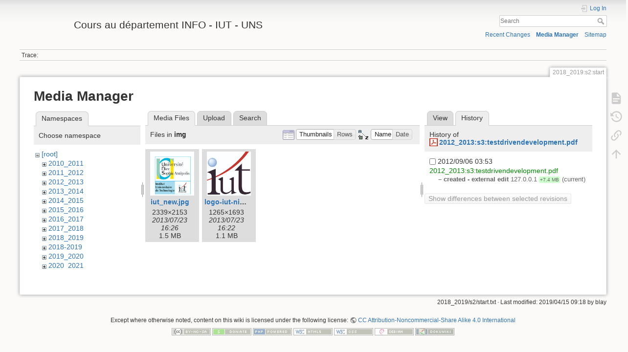

--- FILE ---
content_type: text/html; charset=utf-8
request_url: https://mbf-iut.i3s.unice.fr/doku.php?id=2018_2019:s2:start&tab_details=history&do=media&tab_files=files&image=2012_2013%3As3%3Atestdrivendevelopment.pdf&ns=img
body_size: 4870
content:
<!DOCTYPE html>
<html lang="en" dir="ltr" class="no-js">
<head>
    <meta charset="utf-8" />
    <title>2018_2019:s2:start [Cours au département INFO - IUT - UNS]</title>
    <script>(function(H){H.className=H.className.replace(/\bno-js\b/,'js')})(document.documentElement)</script>
    <meta name="generator" content="DokuWiki"/>
<meta name="theme-color" content="#008800"/>
<meta name="robots" content="noindex,nofollow"/>
<link rel="search" type="application/opensearchdescription+xml" href="/lib/exe/opensearch.php" title="Cours au département INFO - IUT - UNS"/>
<link rel="start" href="/"/>
<link rel="contents" href="/doku.php?id=2018_2019:s2:start&amp;do=index" title="Sitemap"/>
<link rel="manifest" href="/lib/exe/manifest.php"/>
<link rel="alternate" type="application/rss+xml" title="Recent Changes" href="/feed.php"/>
<link rel="alternate" type="application/rss+xml" title="Current namespace" href="/feed.php?mode=list&amp;ns=2018_2019:s2"/>
<link rel="alternate" type="text/html" title="Plain HTML" href="/doku.php?do=export_xhtml&amp;id=2018_2019:s2:start"/>
<link rel="alternate" type="text/plain" title="Wiki Markup" href="/doku.php?do=export_raw&amp;id=2018_2019:s2:start"/>
<link rel="stylesheet" href="/lib/exe/css.php?t=dokuwiki&amp;tseed=78599c30edecef55582dc0a7f146597a"/>
<link type="text/css" rel="stylesheet" href="/lib/plugins/icons/assets/font-awesome/css/font-awesome.min.css"/>
<link type="text/css" rel="stylesheet" href="/lib/plugins/icons/assets/material-design-icons/css/materialdesignicons.min.css"/>
<!--[if gte IE 9]><!-->
<script >/*<![CDATA[*/var NS='2018_2019:s2';var JSINFO = {"id":"2018_2019:s2:start","namespace":"2018_2019:s2","ACT":"media","useHeadingNavigation":0,"useHeadingContent":0};
/*!]]>*/</script>
<script src="/lib/exe/jquery.php?tseed=34a552433bc33cc9c3bc32527289a0b2" defer="defer"></script>
<script src="/lib/exe/js.php?t=dokuwiki&amp;tseed=78599c30edecef55582dc0a7f146597a" defer="defer"></script>
<!--<![endif]-->
    <meta name="viewport" content="width=device-width,initial-scale=1" />
    <link rel="shortcut icon" href="/lib/exe/fetch.php?media=favicon.ico" />
<link rel="apple-touch-icon" href="/lib/tpl/dokuwiki/images/apple-touch-icon.png" />
    </head>

<body>
    <div id="dokuwiki__site"><div id="dokuwiki__top" class="site dokuwiki mode_media tpl_dokuwiki     hasSidebar">

        
<!-- ********** HEADER ********** -->
<header id="dokuwiki__header"><div class="pad group">

    
    <div class="headings group">
        <ul class="a11y skip">
            <li><a href="#dokuwiki__content">skip to content</a></li>
        </ul>

        <h1 class="logo"><a href="/doku.php?id=start"  accesskey="h" title="Home [h]"><img src="/lib/exe/fetch.php?media=logo.png" width="100" height="50" alt="" /> <span>Cours au département INFO - IUT - UNS</span></a></h1>
            </div>

    <div class="tools group">
        <!-- USER TOOLS -->
                    <div id="dokuwiki__usertools">
                <h3 class="a11y">User Tools</h3>
                <ul>
                    <li class="action login"><a href="/doku.php?id=2018_2019:s2:start&amp;do=login&amp;sectok=" title="Log In" rel="nofollow"><span>Log In</span><svg xmlns="http://www.w3.org/2000/svg" width="24" height="24" viewBox="0 0 24 24"><path d="M10 17.25V14H3v-4h7V6.75L15.25 12 10 17.25M8 2h9a2 2 0 0 1 2 2v16a2 2 0 0 1-2 2H8a2 2 0 0 1-2-2v-4h2v4h9V4H8v4H6V4a2 2 0 0 1 2-2z"/></svg></a></li>                </ul>
            </div>
        
        <!-- SITE TOOLS -->
        <div id="dokuwiki__sitetools">
            <h3 class="a11y">Site Tools</h3>
            <form action="/doku.php?id=start" method="get" role="search" class="search doku_form" id="dw__search" accept-charset="utf-8"><input type="hidden" name="do" value="search" /><input type="hidden" name="id" value="2018_2019:s2:start" /><div class="no"><input name="q" type="text" class="edit" title="[F]" accesskey="f" placeholder="Search" autocomplete="on" id="qsearch__in" value="" /><button value="1" type="submit" title="Search">Search</button><div id="qsearch__out" class="ajax_qsearch JSpopup"></div></div></form>            <div class="mobileTools">
                <form action="/doku.php" method="get" accept-charset="utf-8"><div class="no"><input type="hidden" name="id" value="2018_2019:s2:start" /><select name="do" class="edit quickselect" title="Tools"><option value="">Tools</option><optgroup label="Page Tools"><option value="">Show page</option><option value="revisions">Old revisions</option><option value="backlink">Backlinks</option></optgroup><optgroup label="Site Tools"><option value="recent">Recent Changes</option><option value="media">Media Manager</option><option value="index">Sitemap</option></optgroup><optgroup label="User Tools"><option value="login">Log In</option></optgroup></select><button type="submit">&gt;</button></div></form>            </div>
            <ul>
                <li class="action recent"><a href="/doku.php?id=2018_2019:s2:start&amp;do=recent" title="Recent Changes [r]" rel="nofollow" accesskey="r">Recent Changes</a></li><li class="action media"><a href="/doku.php?id=2018_2019:s2:start&amp;do=media&amp;ns=2018_2019%3As2" title="Media Manager" rel="nofollow">Media Manager</a></li><li class="action index"><a href="/doku.php?id=2018_2019:s2:start&amp;do=index" title="Sitemap [x]" rel="nofollow" accesskey="x">Sitemap</a></li>            </ul>
        </div>

    </div>

    <!-- BREADCRUMBS -->
            <div class="breadcrumbs">
                                        <div class="trace"><span class="bchead">Trace:</span></div>
                    </div>
    
    <hr class="a11y" />
</div></header><!-- /header -->

        <div class="wrapper group">

            
            <!-- ********** CONTENT ********** -->
            <main id="dokuwiki__content"><div class="pad group">
                
                <div class="pageId"><span>2018_2019:s2:start</span></div>

                <div class="page group">
                                                            <!-- wikipage start -->
                    <div id="mediamanager__page">
<h1>Media Manager</h1>
<div class="panel namespaces">
<h2>Namespaces</h2>
<div class="panelHeader">Choose namespace</div>
<div class="panelContent" id="media__tree">

<ul class="idx">
<li class="media level0 open"><img src="/lib/images/minus.gif" alt="−" /><div class="li"><a href="/doku.php?id=2018_2019:s2:start&amp;ns=&amp;tab_files=files&amp;do=media&amp;tab_details=history&amp;image=2012_2013%3As3%3Atestdrivendevelopment.pdf" class="idx_dir">[root]</a></div>
<ul class="idx">
<li class="media level1 closed"><img src="/lib/images/plus.gif" alt="+" /><div class="li"><a href="/doku.php?id=2018_2019:s2:start&amp;ns=2010_2011&amp;tab_files=files&amp;do=media&amp;tab_details=history&amp;image=2012_2013%3As3%3Atestdrivendevelopment.pdf" class="idx_dir">2010_2011</a></div></li>
<li class="media level1 closed"><img src="/lib/images/plus.gif" alt="+" /><div class="li"><a href="/doku.php?id=2018_2019:s2:start&amp;ns=2011_2012&amp;tab_files=files&amp;do=media&amp;tab_details=history&amp;image=2012_2013%3As3%3Atestdrivendevelopment.pdf" class="idx_dir">2011_2012</a></div></li>
<li class="media level1 closed"><img src="/lib/images/plus.gif" alt="+" /><div class="li"><a href="/doku.php?id=2018_2019:s2:start&amp;ns=2012_2013&amp;tab_files=files&amp;do=media&amp;tab_details=history&amp;image=2012_2013%3As3%3Atestdrivendevelopment.pdf" class="idx_dir">2012_2013</a></div></li>
<li class="media level1 closed"><img src="/lib/images/plus.gif" alt="+" /><div class="li"><a href="/doku.php?id=2018_2019:s2:start&amp;ns=2013_2014&amp;tab_files=files&amp;do=media&amp;tab_details=history&amp;image=2012_2013%3As3%3Atestdrivendevelopment.pdf" class="idx_dir">2013_2014</a></div></li>
<li class="media level1 closed"><img src="/lib/images/plus.gif" alt="+" /><div class="li"><a href="/doku.php?id=2018_2019:s2:start&amp;ns=2014_2015&amp;tab_files=files&amp;do=media&amp;tab_details=history&amp;image=2012_2013%3As3%3Atestdrivendevelopment.pdf" class="idx_dir">2014_2015</a></div></li>
<li class="media level1 closed"><img src="/lib/images/plus.gif" alt="+" /><div class="li"><a href="/doku.php?id=2018_2019:s2:start&amp;ns=2015_2016&amp;tab_files=files&amp;do=media&amp;tab_details=history&amp;image=2012_2013%3As3%3Atestdrivendevelopment.pdf" class="idx_dir">2015_2016</a></div></li>
<li class="media level1 closed"><img src="/lib/images/plus.gif" alt="+" /><div class="li"><a href="/doku.php?id=2018_2019:s2:start&amp;ns=2016_2017&amp;tab_files=files&amp;do=media&amp;tab_details=history&amp;image=2012_2013%3As3%3Atestdrivendevelopment.pdf" class="idx_dir">2016_2017</a></div></li>
<li class="media level1 closed"><img src="/lib/images/plus.gif" alt="+" /><div class="li"><a href="/doku.php?id=2018_2019:s2:start&amp;ns=2017_2018&amp;tab_files=files&amp;do=media&amp;tab_details=history&amp;image=2012_2013%3As3%3Atestdrivendevelopment.pdf" class="idx_dir">2017_2018</a></div></li>
<li class="media level1 closed"><img src="/lib/images/plus.gif" alt="+" /><div class="li"><a href="/doku.php?id=2018_2019:s2:start&amp;ns=2018_2019&amp;tab_files=files&amp;do=media&amp;tab_details=history&amp;image=2012_2013%3As3%3Atestdrivendevelopment.pdf" class="idx_dir">2018_2019</a></div></li>
<li class="media level1 closed"><img src="/lib/images/plus.gif" alt="+" /><div class="li"><a href="/doku.php?id=2018_2019:s2:start&amp;ns=2018-2019&amp;tab_files=files&amp;do=media&amp;tab_details=history&amp;image=2012_2013%3As3%3Atestdrivendevelopment.pdf" class="idx_dir">2018-2019</a></div></li>
<li class="media level1 closed"><img src="/lib/images/plus.gif" alt="+" /><div class="li"><a href="/doku.php?id=2018_2019:s2:start&amp;ns=2019_2020&amp;tab_files=files&amp;do=media&amp;tab_details=history&amp;image=2012_2013%3As3%3Atestdrivendevelopment.pdf" class="idx_dir">2019_2020</a></div></li>
<li class="media level1 closed"><img src="/lib/images/plus.gif" alt="+" /><div class="li"><a href="/doku.php?id=2018_2019:s2:start&amp;ns=2020_2021&amp;tab_files=files&amp;do=media&amp;tab_details=history&amp;image=2012_2013%3As3%3Atestdrivendevelopment.pdf" class="idx_dir">2020_2021</a></div></li>
<li class="media level1 closed"><img src="/lib/images/plus.gif" alt="+" /><div class="li"><a href="/doku.php?id=2018_2019:s2:start&amp;ns=admin&amp;tab_files=files&amp;do=media&amp;tab_details=history&amp;image=2012_2013%3As3%3Atestdrivendevelopment.pdf" class="idx_dir">admin</a></div></li>
<li class="media level1 open"><img src="/lib/images/minus.gif" alt="−" /><div class="li"><a href="/doku.php?id=2018_2019:s2:start&amp;ns=img&amp;tab_files=files&amp;do=media&amp;tab_details=history&amp;image=2012_2013%3As3%3Atestdrivendevelopment.pdf" class="idx_dir">img</a></div></li>
<li class="media level1 closed"><img src="/lib/images/plus.gif" alt="+" /><div class="li"><a href="/doku.php?id=2018_2019:s2:start&amp;ns=omgl&amp;tab_files=files&amp;do=media&amp;tab_details=history&amp;image=2012_2013%3As3%3Atestdrivendevelopment.pdf" class="idx_dir">omgl</a></div></li>
<li class="media level1 closed"><img src="/lib/images/plus.gif" alt="+" /><div class="li"><a href="/doku.php?id=2018_2019:s2:start&amp;ns=undefined&amp;tab_files=files&amp;do=media&amp;tab_details=history&amp;image=2012_2013%3As3%3Atestdrivendevelopment.pdf" class="idx_dir">undefined</a></div></li>
<li class="media level1 closed"><img src="/lib/images/plus.gif" alt="+" /><div class="li"><a href="/doku.php?id=2018_2019:s2:start&amp;ns=wiki&amp;tab_files=files&amp;do=media&amp;tab_details=history&amp;image=2012_2013%3As3%3Atestdrivendevelopment.pdf" class="idx_dir">wiki</a></div></li>
</ul></li>
</ul>
</div>
</div>
<div class="panel filelist">
<h2 class="a11y">Media Files</h2>
<ul class="tabs">
<li><strong>Media Files</strong></li>
<li><a href="/doku.php?id=2018_2019:s2:start&amp;tab_files=upload&amp;do=media&amp;tab_details=history&amp;image=2012_2013%3As3%3Atestdrivendevelopment.pdf&amp;ns=img">Upload</a></li>
<li><a href="/doku.php?id=2018_2019:s2:start&amp;tab_files=search&amp;do=media&amp;tab_details=history&amp;image=2012_2013%3As3%3Atestdrivendevelopment.pdf&amp;ns=img">Search</a></li>
</ul>
<div class="panelHeader">
<h3>Files in <strong>img</strong></h3>
<form method="get" action="/doku.php?id=2018_2019:s2:start" class="options doku_form" accept-charset="utf-8"><input type="hidden" name="sectok" value="" /><input type="hidden" name="do" value="media" /><input type="hidden" name="tab_files" value="files" /><input type="hidden" name="tab_details" value="history" /><input type="hidden" name="image" value="2012_2013:s3:testdrivendevelopment.pdf" /><input type="hidden" name="ns" value="img" /><div class="no"><ul>
<li class="listType"><label for="listType__thumbs" class="thumbs">
<input name="list_dwmedia" type="radio" value="thumbs" id="listType__thumbs" class="thumbs" checked="checked" />
<span>Thumbnails</span>
</label><label for="listType__rows" class="rows">
<input name="list_dwmedia" type="radio" value="rows" id="listType__rows" class="rows" />
<span>Rows</span>
</label></li>
<li class="sortBy"><label for="sortBy__name" class="name">
<input name="sort_dwmedia" type="radio" value="name" id="sortBy__name" class="name" checked="checked" />
<span>Name</span>
</label><label for="sortBy__date" class="date">
<input name="sort_dwmedia" type="radio" value="date" id="sortBy__date" class="date" />
<span>Date</span>
</label></li>
<li><button value="1" type="submit">Apply</button></li>
</ul>
</div></form></div>
<div class="panelContent">
<ul class="thumbs"><li><dl title="iut_new.jpg"><dt><a id="l_:img:iut_new.jpg" class="image thumb" href="/doku.php?id=2018_2019:s2:start&amp;image=img%3Aiut_new.jpg&amp;ns=img&amp;tab_details=view&amp;do=media&amp;tab_files=files"><img src="/lib/exe/fetch.php?w=90&amp;h=90&amp;tok=96ec9b&amp;media=img:iut_new.jpg" alt="iut_new.jpg" loading="lazy" width="90" height="90" /></a></dt><dd class="name"><a href="/doku.php?id=2018_2019:s2:start&amp;image=img%3Aiut_new.jpg&amp;ns=img&amp;tab_details=view&amp;do=media&amp;tab_files=files" id="h_:img:iut_new.jpg">iut_new.jpg</a></dd><dd class="size">2339&#215;2153</dd><dd class="date">2013/07/23 16:26</dd><dd class="filesize">1.5 MB</dd></dl></li><li><dl title="logo-iut-nice.jpg"><dt><a id="l_:img:logo-iut-nice.jpg" class="image thumb" href="/doku.php?id=2018_2019:s2:start&amp;image=img%3Alogo-iut-nice.jpg&amp;ns=img&amp;tab_details=view&amp;do=media&amp;tab_files=files"><img src="/lib/exe/fetch.php?w=90&amp;h=90&amp;tok=574051&amp;media=img:logo-iut-nice.jpg" alt="logo-iut-nice.jpg" loading="lazy" width="90" height="90" /></a></dt><dd class="name"><a href="/doku.php?id=2018_2019:s2:start&amp;image=img%3Alogo-iut-nice.jpg&amp;ns=img&amp;tab_details=view&amp;do=media&amp;tab_files=files" id="h_:img:logo-iut-nice.jpg">logo-iut-nice.jpg</a></dd><dd class="size">1265&#215;1693</dd><dd class="date">2013/07/23 16:22</dd><dd class="filesize">1.1 MB</dd></dl></li></ul>
</div>
</div>
<div class="panel file">
<h2 class="a11y">File</h2>
<ul class="tabs">
<li><a href="/doku.php?id=2018_2019:s2:start&amp;tab_details=view&amp;do=media&amp;tab_files=files&amp;image=2012_2013%3As3%3Atestdrivendevelopment.pdf&amp;ns=img">View</a></li>
<li><strong>History</strong></li>
</ul>
<div class="panelHeader"><h3>History of <strong><a href="/lib/exe/fetch.php?media=2012_2013:s3:testdrivendevelopment.pdf" class="select mediafile mf_pdf" title="View original file">2012_2013:s3:testdrivendevelopment.pdf</a></strong></h3></div>
<div class="panelContent">
<form id="page__revisions" action="/doku.php?id=2018_2019:s2:start&amp;image=2012_2013%3As3%3Atestdrivendevelopment.pdf&amp;do=media&amp;tab_files=files&amp;tab_details=history&amp;ns=img" class="changes doku_form" method="post" accept-charset="utf-8"><input type="hidden" name="sectok" value="" /><input type="hidden" name="mediado" value="diff" /><div class="no"><ul ><li class=""><div class="li"><input name="rev2[]" type="checkbox" value="1346903587" /> <span class="date">2012/09/06 03:53</span> <img src="/lib/images/blank.gif" width="15" height="11" alt="" /> <a href="/doku.php?id=2018_2019:s2:start&tab_details=view&ns=2012_2013%3As3&image=2012_2013%3As3%3Atestdrivendevelopment.pdf&do=media&tab_files=files" class="wikilink1">2012_2013:s3:testdrivendevelopment.pdf</a> <div> <span class="sum"> – created - external edit</span> <span class="user"><bdo dir="ltr">127.0.0.1</bdo></span> <span class="sizechange positive">+7.4 MB</span> (current) </div></div></li></ul><button name="do[diff]" value="1" type="submit">Show differences between selected revisions</button></div></form><div class="pagenav"></div></div>
</div>
</div>

                    <!-- wikipage stop -->
                                    </div>

                <div class="docInfo"><bdi>2018_2019/s2/start.txt</bdi> · Last modified: 2019/04/15 09:18 by <bdi>blay</bdi></div>

                
                <hr class="a11y" />
            </div></main><!-- /content -->

            <!-- PAGE ACTIONS -->
            <nav id="dokuwiki__pagetools" aria-labelledby="dokuwiki__pagetools__heading">
                <h3 class="a11y" id="dokuwiki__pagetools__heading">Page Tools</h3>
                <div class="tools">
                    <ul>
                        <li class="show"><a href="/doku.php?id=2018_2019:s2:start&amp;do=" title="Show page [v]" rel="nofollow" accesskey="v"><span>Show page</span><svg xmlns="http://www.w3.org/2000/svg" width="24" height="24" viewBox="0 0 24 24"><path d="M13 9h5.5L13 3.5V9M6 2h8l6 6v12a2 2 0 0 1-2 2H6a2 2 0 0 1-2-2V4c0-1.11.89-2 2-2m9 16v-2H6v2h9m3-4v-2H6v2h12z"/></svg></a></li><li class="revs"><a href="/doku.php?id=2018_2019:s2:start&amp;do=revisions" title="Old revisions [o]" rel="nofollow" accesskey="o"><span>Old revisions</span><svg xmlns="http://www.w3.org/2000/svg" width="24" height="24" viewBox="0 0 24 24"><path d="M11 7v5.11l4.71 2.79.79-1.28-4-2.37V7m0-5C8.97 2 5.91 3.92 4.27 6.77L2 4.5V11h6.5L5.75 8.25C6.96 5.73 9.5 4 12.5 4a7.5 7.5 0 0 1 7.5 7.5 7.5 7.5 0 0 1-7.5 7.5c-3.27 0-6.03-2.09-7.06-5h-2.1c1.1 4.03 4.77 7 9.16 7 5.24 0 9.5-4.25 9.5-9.5A9.5 9.5 0 0 0 12.5 2z"/></svg></a></li><li class="backlink"><a href="/doku.php?id=2018_2019:s2:start&amp;do=backlink" title="Backlinks" rel="nofollow"><span>Backlinks</span><svg xmlns="http://www.w3.org/2000/svg" width="24" height="24" viewBox="0 0 24 24"><path d="M10.59 13.41c.41.39.41 1.03 0 1.42-.39.39-1.03.39-1.42 0a5.003 5.003 0 0 1 0-7.07l3.54-3.54a5.003 5.003 0 0 1 7.07 0 5.003 5.003 0 0 1 0 7.07l-1.49 1.49c.01-.82-.12-1.64-.4-2.42l.47-.48a2.982 2.982 0 0 0 0-4.24 2.982 2.982 0 0 0-4.24 0l-3.53 3.53a2.982 2.982 0 0 0 0 4.24m2.82-4.24c.39-.39 1.03-.39 1.42 0a5.003 5.003 0 0 1 0 7.07l-3.54 3.54a5.003 5.003 0 0 1-7.07 0 5.003 5.003 0 0 1 0-7.07l1.49-1.49c-.01.82.12 1.64.4 2.43l-.47.47a2.982 2.982 0 0 0 0 4.24 2.982 2.982 0 0 0 4.24 0l3.53-3.53a2.982 2.982 0 0 0 0-4.24.973.973 0 0 1 0-1.42z"/></svg></a></li><li class="top"><a href="#dokuwiki__top" title="Back to top [t]" rel="nofollow" accesskey="t"><span>Back to top</span><svg xmlns="http://www.w3.org/2000/svg" width="24" height="24" viewBox="0 0 24 24"><path d="M13 20h-2V8l-5.5 5.5-1.42-1.42L12 4.16l7.92 7.92-1.42 1.42L13 8v12z"/></svg></a></li>                    </ul>
                </div>
            </nav>
        </div><!-- /wrapper -->

        
<!-- ********** FOOTER ********** -->
<footer id="dokuwiki__footer"><div class="pad">
    <div class="license">Except where otherwise noted, content on this wiki is licensed under the following license: <bdi><a href="https://creativecommons.org/licenses/by-nc-sa/4.0/deed.en" rel="license" class="urlextern">CC Attribution-Noncommercial-Share Alike 4.0 International</a></bdi></div>
    <div class="buttons">
        <a href="https://creativecommons.org/licenses/by-nc-sa/4.0/deed.en" rel="license"><img src="/lib/images/license/button/cc-by-nc-sa.png" alt="CC Attribution-Noncommercial-Share Alike 4.0 International" /></a>        <a href="https://www.dokuwiki.org/donate" title="Donate" ><img
            src="/lib/tpl/dokuwiki/images/button-donate.gif" width="80" height="15" alt="Donate" /></a>
        <a href="https://php.net" title="Powered by PHP" ><img
            src="/lib/tpl/dokuwiki/images/button-php.gif" width="80" height="15" alt="Powered by PHP" /></a>
        <a href="//validator.w3.org/check/referer" title="Valid HTML5" ><img
            src="/lib/tpl/dokuwiki/images/button-html5.png" width="80" height="15" alt="Valid HTML5" /></a>
        <a href="//jigsaw.w3.org/css-validator/check/referer?profile=css3" title="Valid CSS" ><img
            src="/lib/tpl/dokuwiki/images/button-css.png" width="80" height="15" alt="Valid CSS" /></a>
        <a href="http://www.debian.org" title="Run on Debian" ><img
            src="/lib/tpl/dokuwiki/images/button-debian.png" width="80" height="15" alt="Run on Debian" /></a>
        <a href="https://dokuwiki.org/" title="Driven by DokuWiki" ><img
            src="/lib/tpl/dokuwiki/images/button-dw.png" width="80" height="15"
            alt="Driven by DokuWiki" /></a>
    </div>

    </div></footer><!-- /footer -->
    </div></div><!-- /site -->

    <div class="no"><img src="/lib/exe/taskrunner.php?id=2018_2019%3As2%3Astart&amp;1764902775" width="2" height="1" alt="" /></div>
    <div id="screen__mode" class="no"></div></body>
</html>
